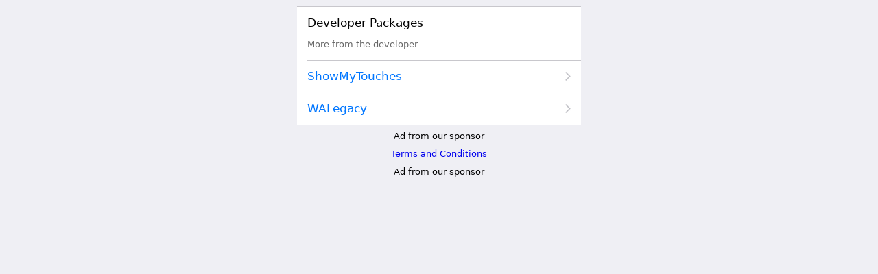

--- FILE ---
content_type: text/html; charset=UTF-8
request_url: http://apt.thebigboss.org/developer-packages.php?name=ShowMyTouches&uuid=&ua=CCBot/2.0%20(https://commoncrawl.org/faq/)&ip=3.236.226.8&id=3.236.226.8
body_size: 781
content:





<html>
<head>
	<title>TheBigBoss.org - iPhone software, apps, games, accesories, ringtones, themes, reviews</title>

	<base target="_blank"/>

	<link rel="stylesheet" type="text/css" href="moreinfo/cydia/newstyle.css"/>







	<meta content="text/html; charset=utf-8" http-equiv="Content-Type" />
	<meta name ="description" content="A page about iPhone Software." />
	<meta name ="keywords" content="iPhone, iPod Touch, iPhone appstore, iPhone app, iPhone Battery, iPhone case, iPhone accessories, MAC, osx, iMac, iPod, Games" />
	<meta name="viewport" content="width=device-width, initial-scale=1.0, minimum-scale=1.0, maximum-scale=2.0">


	<script type="text/javascript">
		Window.prototype.alert=function(){};
	</script>


	<script type="text/javascript">
	function moveChildren(src, dest) {
		one = document.getElementById(src);
		two = document.getElementById(dest);
		while (one.hasChildNodes())
	    	two.appendChild(one.childNodes[0]);
	}
	</script>




</head>

<body>























	












<panel>
	

	
		<fieldset style="clear:both;">
		<label>Developer Packages</label>
		<div>
						More from the developer
					</div>
	</fieldset>
			<fieldset style="clear:both">
		<a class="button" href="http://cydia.saurik.com/package/com.dvntm.showmytouches">ShowMyTouches</a>
		</fieldset>
			<fieldset style="clear:both">
		<a class="button" href="http://cydia.saurik.com/package/com.dvntm.walegacy">WALegacy</a>
		</fieldset>
	</panel>









<center>Ad from our sponsor</center><br>




























<center><a href="Terms.php">Terms and Conditions</a></center>
<br>




<center>Ad from our sponsor</center><br>



</body>
</html>

